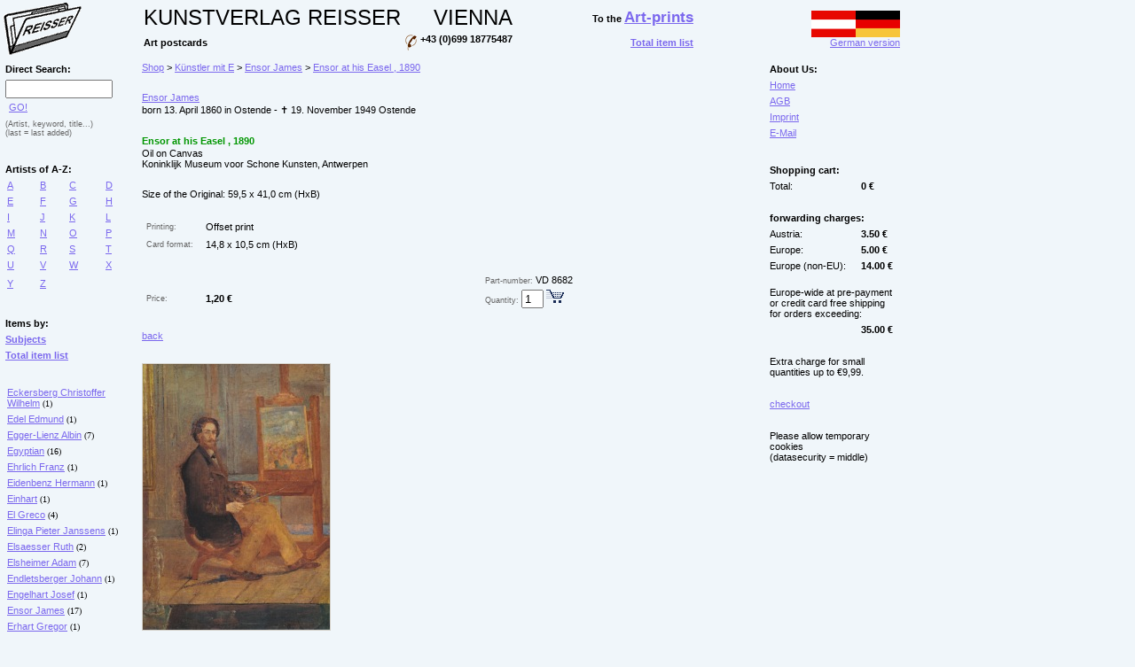

--- FILE ---
content_type: text/html
request_url: https://reisser-kunstpostkarten.de/en/index.asp?aid=7174
body_size: 2624
content:

<HTML>
<HEAD>
<TITLE>Ensor at his Easel , 1890; buy this postcard of Ensor James at our art-postcard shop.</TITLE><meta name="description" content="Ensor at his Easel , 1890, Oil on Canvas<br>Koninklijk Museum voor Schone Kunsten, Antwerpen; at our Ensor James shop; art postcards und museum shop reisser-kunstpostkarten.de."><meta name="keywords" content="Ensor at his Easel , 1890, Oil on Canvas<br>Koninklijk Museum voor Schone Kunsten, Antwerpen, Ensor James, artpostcards, art postcards, art-cards, shop, buy, onlineshop"><meta name="language" content="en, english"><meta name="robots" content="index, follow"><link rel=stylesheet type="text/css" href="karten.css">
<meta name="Copyright" content="KUNSTVERLAG REISSER VIENNA">
<meta http-equiv="Content-Type" content="text/html; charset=iso-8859-1">
</HEAD>

<BODY>
<TABLE WIDTH="100%" ALIGN=center border=0 CELLSPACING=0 CELLPADDING=3 id=Ta1 height="100%">
	<TR>
<td>
<a href="https://reisser-kunstpostkarten.de/en/"><IMG src="logo.gif" alt="Art Postcards; Kunstverlag Reisser Vienna." border=0></a>
</td>
<td valign=top>

<table border=0>
<tr>
<td><div class=text5>KUNSTVERLAG&nbsp;REISSER</div></td>
<td align=right><div class=text5>VIENNA</div></td>
<td align=right width=200><div class=text2>To the <a href="https://kunstdrucke-kunstbilder.at/en/" class=a><b><span style='font-weight:700;font-size:13pt;'>Art-prints</span></b></a></div></td>
</tr>
<tr>
<td><div class=text2>Art postcards</div></td>
<td><div class=text2><IMG src="telefon.gif" align=top border=0>&nbsp;+43 (0)699 18775487</div></td>
<td align=right><a href="https://www.reisser-kunstpostkarten.de/en/gliste.asp" class=a><b>Total item list</b></a></td>
</tr>
</table>

</td>
<td align=right>
<a class=a href="/"><IMG SRC="e.gif" BORDER=0 ALT="English version"><br>German version</a>
</td>
	</TR>

	<TR>
		<TD width=150px valign=top>
<TABLE BORDER=0 width=150px ALIGN=left CELLSPACING=0 CELLPADDING=3><TR><TD colspan=4><div class=text2>Direct Search:</div></TD></TR><TR><TD colspan=4><form class=form method=post name=suche action=index.asp><input name=suche value="" size=13 maxlength=90>&nbsp;<a class=a onclick=submitIt();return(false); href=index.asp>GO!</a></form><script language=JavaScript>function submitIt() {document.suche.submit();}</script><TR><TD colspan=4><div class=textkl2>(Artist, keyword, title...)</div><div class=textkl2>(last = last added)</div></TD></TR><TR><TD colspan=4>&nbsp;</TD></TR><TR><TD colspan=4><div class=text2>Artists of A-Z:</div></TD></TR><TR><TD class=t1><a href="https://reisser-kunstpostkarten.de/en/index.asp?a=a" class=a>A</a></TD><TD class=t1><a href="https://reisser-kunstpostkarten.de/en/index.asp?a=b" class=a>B</a></TD><TD class=t1><a href="https://reisser-kunstpostkarten.de/en/index.asp?a=c" class=a>C</a></TD><TD class=t1><a href="https://reisser-kunstpostkarten.de/en/index.asp?a=d" class=a>D</a></TD></TR><TR><TD class=t1><a href="https://reisser-kunstpostkarten.de/en/index.asp?a=e" class=a>E</a></TD><TD class=t1><a href="https://reisser-kunstpostkarten.de/en/index.asp?a=f" class=a>F</a></TD><TD class=t1><a href="https://reisser-kunstpostkarten.de/en/index.asp?a=g" class=a>G</a></TD><TD class=t1><a href="https://reisser-kunstpostkarten.de/en/index.asp?a=h" class=a>H</a></TD></TR><TR><TD class=t1><a href="https://reisser-kunstpostkarten.de/en/index.asp?a=i" class=a>I</a></TD><TD class=t1><a href="https://reisser-kunstpostkarten.de/en/index.asp?a=j" class=a>J</a></TD><TD class=t1><a href="https://reisser-kunstpostkarten.de/en/index.asp?a=k" class=a>K</a></TD><TD class=t1><a href="https://reisser-kunstpostkarten.de/en/index.asp?a=l" class=a>L</a></TD></TR><TR><TD class=t1><a href="https://reisser-kunstpostkarten.de/en/index.asp?a=m" class=a>M</a></TD><TD class=t1><a href="https://reisser-kunstpostkarten.de/en/index.asp?a=n" class=a>N</a></TD><TD class=t1><a href="https://reisser-kunstpostkarten.de/en/index.asp?a=o" class=a>O</a></TD><TD class=t1><a href="https://reisser-kunstpostkarten.de/en/index.asp?a=p" class=a>P</a></TD></TR><TR><TD class=t1><a href="https://reisser-kunstpostkarten.de/en/index.asp?a=q" class=a>Q</a></TD><TD class=t1><a href="https://reisser-kunstpostkarten.de/en/index.asp?a=r" class=a>R</a></TD><TD class=t1><a href="https://reisser-kunstpostkarten.de/en/index.asp?a=s" class=a>S</a></TD><TD class=t1><a href="https://reisser-kunstpostkarten.de/en/index.asp?a=t" class=a>T</a></TD></TR><TR><TD class=t1><a href="https://reisser-kunstpostkarten.de/en/index.asp?a=u" class=a>U</a></TD><TD class=t1><a href="https://reisser-kunstpostkarten.de/en/index.asp?a=v" class=a>V</a></TD><TD class=t1><a href="https://reisser-kunstpostkarten.de/en/index.asp?a=w" class=a>W</a></TD><TD class=t1><a href="https://reisser-kunstpostkarten.de/en/index.asp?a=x" class=a>X</a></TD></TR><TR><TD class=t1><a href="https://reisser-kunstpostkarten.de/en/index.asp?a=y" class=a>Y</a></TD><TD class=t1><a href="https://reisser-kunstpostkarten.de/en/index.asp?a=z" class=a>Z</a></TD><TD class=t1>&nbsp;</TD><TD class=t1>&nbsp;</TD></TR><TR><TD colspan=4>&nbsp;</TD></TR><TR><TD colspan=4><div class=text2>Items by:</div></TD></TR><TR><TD colspan=4><a href="https://reisser-kunstpostkarten.de/en/index.asp?b=none" class=a><b>Subjects</b></a></TD></TR><TR><TD colspan=4><a href="https://reisser-kunstpostkarten.de/en/gliste.asp" class=a><b>Total item list</b></a></TD></TR><TR><TD colspan=4>&nbsp;</TD></TR><TR><TD class=t1 colspan=4><a class=a href="https://reisser-kunstpostkarten.de/en/index.asp?gid=1072">Eckersberg Christoffer Wilhelm</a><span style=font-size:0.6em> (1)</span></TD></TR><TR><TD class=t1 colspan=4><a class=a href="https://reisser-kunstpostkarten.de/en/index.asp?gid=1163">Edel Edmund</a><span style=font-size:0.6em> (1)</span></TD></TR><TR><TR><TD class=t1 colspan=4><a class=a href="https://reisser-kunstpostkarten.de/en/index.asp?gid=313">Egger-Lienz Albin</a><span style=font-size:0.6em> (7)</span></TD></TR><TR><TD class=t1 colspan=4><a class=a href="https://reisser-kunstpostkarten.de/en/index.asp?gid=3">Egyptian</a><span style=font-size:0.6em> (16)</span></TD></TR><TR><TD class=t1 colspan=4><a class=a href="https://reisser-kunstpostkarten.de/en/index.asp?gid=1054">Ehrlich Franz</a><span style=font-size:0.6em> (1)</span></TD></TR><TR><TD class=t1 colspan=4><a class=a href="https://reisser-kunstpostkarten.de/en/index.asp?gid=1040">Eidenbenz Hermann</a><span style=font-size:0.6em> (1)</span></TD></TR><TR><TD class=t1 colspan=4><a class=a href="https://reisser-kunstpostkarten.de/en/index.asp?gid=76">Einhart</a><span style=font-size:0.6em> (1)</span></TD></TR><TR><TD class=t1 colspan=4><a class=a href="https://reisser-kunstpostkarten.de/en/index.asp?gid=108">El Greco</a><span style=font-size:0.6em> (4)</span></TD></TR><TR><TD class=t1 colspan=4><a class=a href="https://reisser-kunstpostkarten.de/en/index.asp?gid=1010">Elinga Pieter Janssens</a><span style=font-size:0.6em> (1)</span></TD></TR><TR><TD class=t1 colspan=4><a class=a href="https://reisser-kunstpostkarten.de/en/index.asp?gid=942">Elsaesser Ruth</a><span style=font-size:0.6em> (2)</span></TD></TR><TR><TD class=t1 colspan=4><a class=a href="https://reisser-kunstpostkarten.de/en/index.asp?gid=451">Elsheimer Adam</a><span style=font-size:0.6em> (7)</span></TD></TR><TR><TR><TD class=t1 colspan=4><a class=a href="https://reisser-kunstpostkarten.de/en/index.asp?gid=506">Endletsberger Johann</a><span style=font-size:0.6em> (1)</span></TD></TR><TR><TD class=t1 colspan=4><a class=a href="https://reisser-kunstpostkarten.de/en/index.asp?gid=263">Engelhart Josef</a><span style=font-size:0.6em> (1)</span></TD></TR><TR><TD class=t1 colspan=4><a class=a href="https://reisser-kunstpostkarten.de/en/index.asp?gid=514">Ensor James</a><span style=font-size:0.6em> (17)</span></TD></TR><TR><TD class=t1 colspan=4><a class=a href="https://reisser-kunstpostkarten.de/en/index.asp?gid=507">Erhart Gregor</a><span style=font-size:0.6em> (1)</span></TD></TR><TR><TD class=t1 colspan=4><a class=a href="https://reisser-kunstpostkarten.de/en/index.asp?gid=375">Ernst Max</a><span style=font-size:0.6em> (24)</span></TD></TR><TR><TD class=t1 colspan=4><a class=a href="https://reisser-kunstpostkarten.de/en/index.asp?gid=77">Eschenbach von</a><span style=font-size:0.6em> (2)</span></TD></TR><TR><TD class=t1 colspan=4><a class=a href="https://reisser-kunstpostkarten.de/en/index.asp?gid=78">Estense Baldassare</a><span style=font-size:0.6em> (1)</span></TD></TR><TR><TD class=t1 colspan=4><a class=a href="https://reisser-kunstpostkarten.de/en/index.asp?gid=79">Evangelista</a><span style=font-size:0.6em> (4)</span></TD></TR><TR><TD class=t1 colspan=4><a class=a href="https://reisser-kunstpostkarten.de/en/index.asp?gid=1008">Evenepoel Henri</a><span style=font-size:0.6em> (1)</span></TD></TR><TR><TD class=t1 colspan=4><a class=a href="https://reisser-kunstpostkarten.de/en/index.asp?gid=842">Ewald Reinhold</a><span style=font-size:0.6em> (1)</span></TD></TR><TR><TD class=t1 colspan=4><a class=a href="https://reisser-kunstpostkarten.de/en/index.asp?gid=508">Exner Erwin</a><span style=font-size:0.6em> (1)</span></TD></TR><TR><TD class=t1 colspan=4><a class=a href="https://reisser-kunstpostkarten.de/en/index.asp?gid=1212">Eybl Franz</a><span style=font-size:0.6em> (1)</span></TD></TR><TR><TD class=t1 colspan=4><a class=a href="https://reisser-kunstpostkarten.de/en/index.asp?gid=80">Eyck Jan van</a><span style=font-size:0.6em> (4)</span></TD></TR><TR><TD colspan=4>&nbsp;</TD></TR><TR><TD colspan=4><div class=text2>Stiles:</div></TD></TR><TR><TD class=t1 colspan=4><a class=a href="https://reisser-kunstpostkarten.de/en/index.asp?gid=448">Masters of the 19th Century</a></TD></TR><TR><TD class=t1 colspan=4><a class=a href="https://reisser-kunstpostkarten.de/en/index.asp?gid=449">New Masters</a></TD></TR><TR><TD class=t1 colspan=4><a class=a href="https://reisser-kunstpostkarten.de/en/index.asp?gid=447">Old Masters</a></TD></TR><TR><TD colspan=4>&nbsp;</TD></TR><TR><TD colspan=4>&nbsp;</TD></TR><TR><TD colspan=4><div class=text2>Shopping cart:</div></TD></TR><TR><TD colspan=4><a href="https://reisser-kunstpostkarten.de/en/index.asp" class=a>show it</a></TD></TR><TR><TD colspan=4><a href="https://reisser-kunstpostkarten.de/en/index.asp?txt=agb" class=a>forwarding charges</a></TD></TR><TR><TD colspan=4><a href="https://reisser-kunstpostkarten.de/en/index.asp?txt=agb" class=a>AGB</a></TD></TR><TR><TD colspan=4><a href="https://reisser-kunstpostkarten.de/en/index.asp?txt=impressum" class=a>Imprint</a></TD></TR><TR><TD colspan=4><a href="mailto:office@kunstdruckereien.de" class=a>E-Mail</a></TD></TR><TR><TD colspan=4>&nbsp;</TD></TR><TR><TD colspan=4><div class=text6>Fine-art prints shop:</div></TD></TR><TR><TD colspan=4><a href="https://kunstdrucke-kunstbilder.at/en/" class=a>Art-Prints</a></TD></TR></TABLE>
		</TD>
		<TD valign=top>
<TABLE BORDER=0 WIDTH=700 ALIGN=center CELLSPACING=0 CELLPADDING=1><TR><TD colspan=3><div class=text3><a href="https://reisser-kunstpostkarten.de/en/" class=a>Shop</a>&nbsp;&gt;&nbsp;<a href="https://reisser-kunstpostkarten.de/en/index.asp?a=e" class=a>K&uuml;nstler mit E</a>&nbsp;&gt;&nbsp;<a href="https://reisser-kunstpostkarten.de/en/index.asp?gid=514" class=a>Ensor James</a>&nbsp;&gt;&nbsp;<a href="https://reisser-kunstpostkarten.de/en/index.asp?aid=7174" class=a>Ensor at his Easel , 1890</a></div></TD></TR><TR><TD colspan=3>&nbsp;</TD></TR><tr><td colspan=3><a class=a href="https://reisser-kunstpostkarten.de/en/index.asp?gid=514">Ensor James</a></td></tr><tr><td colspan=3><div class=text3>born 13. April 1860 in Ostende - &#x271D; 19. November 1949 Ostende</div></td></tr><TR><TD colspan=3>&nbsp;</TD></TR><tr><td colspan=3><div class=text4>Ensor at his Easel , 1890</div></td></tr><tr><td colspan=3><div class=text3>Oil on Canvas<br>Koninklijk Museum voor Schone Kunsten, Antwerpen</div></td></tr><TR><TD colspan=3>&nbsp;</TD></TR><tr><td colspan=3><div class=text3>Size of the Original: 59,5 x 41,0 cm (HxB)</div></td></tr><TR><TD colspan=3>&nbsp;</TD></TR><tr><td width=70px><div class=textklein>Printing:</div></td><td><div class=text3>Offset print</div></td><td>&nbsp;</td></tr><tr><td><div class=textklein>Card format:</div></td><td><div class=text3>14,8 x 10,5 cm (HxB)</div></td><td>&nbsp;</td></tr><TR><TD colspan=3>&nbsp;</TD></TR><tr><td colspan=2>&nbsp;</td><td><div class=text3><span class=textklein>Part-number:</span> VD 8682</div></td></tr><tr><td><div class=textklein>Price:</div></td><td><div class=text2>1,20&nbsp;&euro;</div></td><td><form class=form name=warenkorb method=post><input type=hidden name="artikel_id" value=7174><input type=hidden name="aktion" value="aufnehmen"><div class=text3><span class=textklein>Quantity:</span>&nbsp;<input type=text name="aktmenge" value=1 size=1>&nbsp;<input type=image name="warenkorb" src="warenkorb.gif" onClick="document.warenkorb.submit()"></div></form></td></tr><TR><TD colspan=3>&nbsp;</TD></TR><tr><td><a class=a href="javascript:history.back()">back</a></td><td colspan=2>&nbsp;</td></tr><TR><TD colspan=3>&nbsp;</TD></TR><tr><td colspan=3><img class=rahmen src="/bildergross/Ensor_Staffelei_Easel_VD8682_g.jpg" border="0" title="Ensor James; Ensor at his Easel , 1890"></td></tr></TABLE>
		</TD>
		<TD width=150px valign=top>
<TABLE WIDTH="100%" ALIGN=center border=0 CELLSPACING=0 CELLPADDING=3><TR><TD colspan=4><div class=text2>About Us:</div></TD></TR><TR><TD colspan=4><a href="https://reisser-kunstpostkarten.de/en/index.asp" class=a>Home</a></TD></TR><TR><TD colspan=4><a href="https://reisser-kunstpostkarten.de/en/index.asp?txt=agb" class=a>AGB</a></TD></TR><TR><TD colspan=4><a href="https://reisser-kunstpostkarten.de/en/index.asp?txt=impressum" class=a>Imprint</a></TD></TR><TR><TD colspan=4><a href="mailto:office@reisserbilder.at" class=a>E-Mail</a></TD></TR><TR><TD colspan=4>&nbsp;</TD></TR><tr><td colspan=4><div class=text2>Shopping cart:</div></td></tr><tr><td colspan=3><div class=text3>Total:</div></td><td><div class=text2>&nbsp;0&nbsp;&euro;</div></td></tr><tr><td colspan=4><div class=text3>&nbsp;</div></td></tr><tr><td colspan=4><div class=text2>forwarding charges:</div></td></tr><tr><td colspan="3"><div class=text3>Austria:</div></td><td><div class=text2>&nbsp;3.50&nbsp;&euro;</div></td></tr><tr><td colspan="3"><div class=text3>Europe:</div></td><td><div class=text2>&nbsp;5.00&nbsp;&euro;</div></td></tr><tr><td colspan="3"><div class=text3>Europe (non-EU):</div></td><td><div class=text2>&nbsp;14.00&nbsp;&euro;</div></td></tr><tr><td colspan=4><div class=text3><br>Europe-wide at pre-payment or credit card free shipping for orders exceeding:</div></td></tr><tr><td colspan=3><div class=text3>&nbsp;</div></td><td><div class=text2>&nbsp;35.00&nbsp;&euro;</div></td></tr><tr><td colspan=4><div class=text3>&nbsp;</div></td></tr><tr><td colspan=4><div class=text3>Extra charge for small quantities up to &euro;9,99.</div></td></tr><tr><td colspan=4><div class=text3>&nbsp;</div></td></tr><tr><td colspan=4><a href="https://www.reisser-kunstpostkarten.de/ssl/en/bestellung.asp?sid=18118153456829" class=a>checkout</a></td></tr><tr><td colspan=4><div class=text3>&nbsp;</div></td></tr><tr><td colspan=4><div class=text3>Please allow temporary cookies<br> (datasecurity = middle)</div></td></tr></table>
		</TD>
	</TR>
	<TR>
		<TD valign=top colspan=3>&nbsp;</TD>
	</TR>
</TABLE>

<script type="text/javascript">
var gaJsHost = (("https:" == document.location.protocol) ? "https://ssl." : "https://www.");
document.write(unescape("%3Cscript src='" + gaJsHost + "google-analytics.com/ga.js' type='text/javascript'%3E%3C/script%3E"));
</script>
<script type="text/javascript">
var pageTracker = _gat._getTracker("UA-5408523-2");
pageTracker._trackPageview();
</script>



</BODY>
</HTML>
